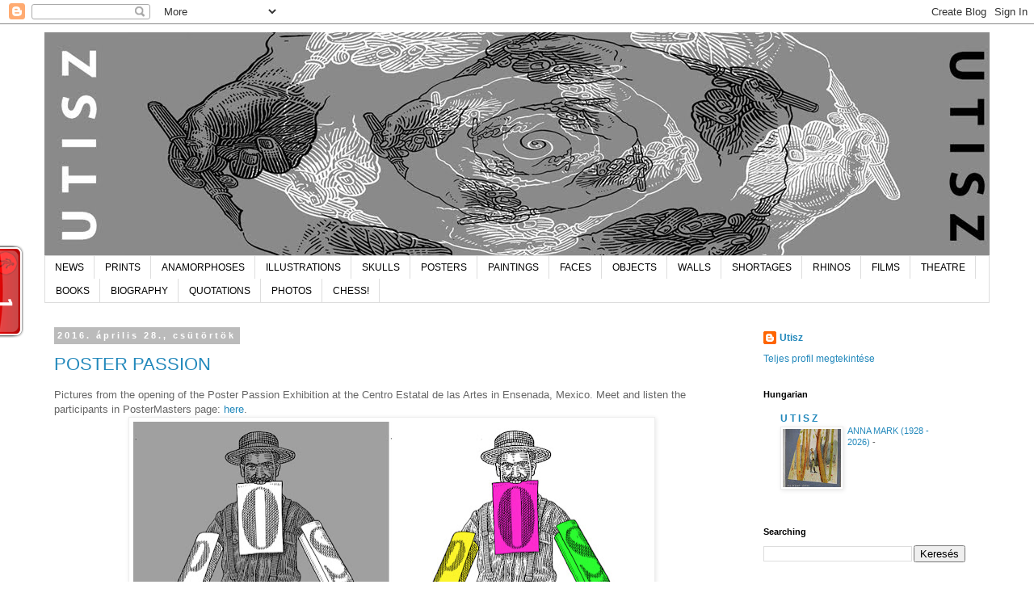

--- FILE ---
content_type: application/javascript
request_url: https://t.dtscout.com/pv/?_a=v&_h=utisz.blogspot.com&_ss=55l9gn3axp&_pv=1&_ls=0&_u1=1&_u3=1&_cc=us&_pl=d&_cbid=20tu&_cb=_dtspv.c
body_size: -282
content:
try{_dtspv.c({"b":"chrome@131"},'20tu');}catch(e){}

--- FILE ---
content_type: text/javascript;charset=UTF-8
request_url: https://whos.amung.us/pingjs/?k=9gkp98swafyh&t=U%20T%20I%20S%20Z%3A%20%C3%A1prilis%202016&c=t&x=https%3A%2F%2Futisz.blogspot.com%2F2016%2F04%2F&y=&a=-1&d=1.826&v=27&r=1462
body_size: -173
content:
WAU_r_t('1','9gkp98swafyh',-1);